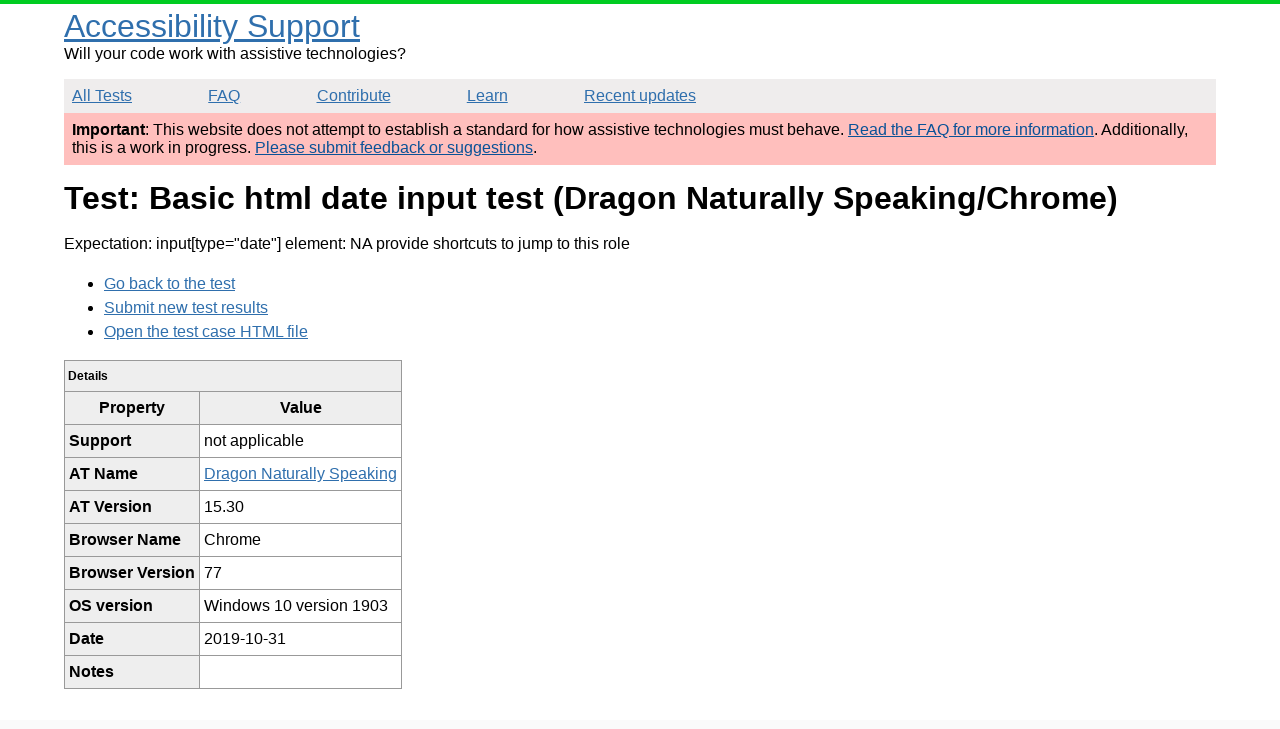

--- FILE ---
content_type: text/html; charset=utf-8
request_url: https://a11ysupport.io/tests/tech__html__input__input-date/html__input(type-date)_element/provide_shortcuts/dragon_win/chrome
body_size: 1614
content:
<!DOCTYPE html><html lang="en"><head><title>dragon_win/chrome | Test: Basic html date input test | Accessibility Support</title><meta charset="utf-8"><meta name="viewport" content="width=device-width,initial-scale=1"><link rel="canonical" href="https://a11ysupport.io/tests/tech__html__input__input-date/html__input(type-date)_element/provide_shortcuts/dragon_win/chrome"><link rel="stylesheet" href="/stylesheets/style.css"><script src="/js/vendor/details-polyfill.js"></script><script src="/js/vendor/formdata.min.js"></script><script src="/js/head.js"></script></head><body><header role="banner"><a class="skip-nav" href="#main" id="skip-nav">Skip to main content</a><div class="logo-area"><div class="site-title"><a href="/">Accessibility Support</a></div><span>Will your code work with assistive technologies?</span></div><nav role="navigation"><ul><li><a href="/tests">All Tests</a></li><li><a href="/faq">FAQ</a></li><li><a href="/contribute">Contribute</a></li><li><a href="/learn">Learn</a></li><li><a href="/updates">Recent updates</a></li></ul></nav></header><main role="main" id="main" tabindex="-1"><div class="beta-warning"><p><strong>Important</strong>: This website does not attempt to establish a standard for how assistive technologies must behave. <a href="/faq">Read the FAQ for more information</a>. Additionally, this is a work in progress. <a href="https://github.com/accessibilitysupported/accessibilitysupported/issues/new">Please submit feedback or suggestions</a>.</p></div><div class="content"><h1>Test: Basic html date input test (Dragon Naturally Speaking/Chrome)</h1><p>Expectation: input[type=&quot;date&quot;] element: NA provide shortcuts to jump to this role</p><ul><li><a href="/tests/tech__html__input__input-date">Go back to the test</a></li><li><a href="/tests/tech__html__input__input-date/run">Submit new test results</a></li><li><a href="/tests/html/html/inputs.html">Open the test case HTML file</a></li></ul><table><caption>Details</caption><thead><tr><th>Property</th><th>Value</th></tr></thead><tbody><tr><th scope="row">Support</th><td>not applicable</td></tr><tr><th scope="row">AT Name</th><td><a href="/learn/at/dragon_win">Dragon Naturally Speaking</a></td></tr><tr><th scope="row">AT Version</th><td>15.30</td></tr><tr><th scope="row">Browser Name</th><td>Chrome</td></tr><tr><th scope="row">Browser Version</th><td>77</td></tr><tr><th scope="row">OS version</th><td>Windows 10 version 1903</td></tr><tr><th scope="row">Date</th><td>2019-10-31</td></tr><tr><th scope="row">Notes</th><td></td></tr></tbody></table></div></main><footer role="contentinfo"><p>This work was originally created by Michael Fairchild. This is a community-driven and open source project. Text and data is available under the <a href="https://creativecommons.org/licenses/by/4.0/">Creative Commons Attribution 4.0 International License</a>.</p><p><a href="https://github.com/accessibilitysupported/accessibilitysupported/">Find us on GitHub</a></p><script>// only show the focus outline for skip nav if a keyboard event triggered it.
var skipnav = document.querySelector('#skip-nav');
var main = document.querySelector('main');
skipnav.addEventListener('click', function () {
  main.classList.add('show-focus-outline');
  main.focus();
});
main.addEventListener('blur', function () {
  main.classList.remove('show-focus-outline');
});</script></footer><script defer src="https://static.cloudflareinsights.com/beacon.min.js/vcd15cbe7772f49c399c6a5babf22c1241717689176015" integrity="sha512-ZpsOmlRQV6y907TI0dKBHq9Md29nnaEIPlkf84rnaERnq6zvWvPUqr2ft8M1aS28oN72PdrCzSjY4U6VaAw1EQ==" data-cf-beacon='{"version":"2024.11.0","token":"bd826788996246748f43360a47b9bb4a","r":1,"server_timing":{"name":{"cfCacheStatus":true,"cfEdge":true,"cfExtPri":true,"cfL4":true,"cfOrigin":true,"cfSpeedBrain":true},"location_startswith":null}}' crossorigin="anonymous"></script>
</body></html>

--- FILE ---
content_type: text/css; charset=UTF-8
request_url: https://a11ysupport.io/stylesheets/style.css
body_size: 2325
content:
:root {
  --background: #fafafa;
  --background-main: white;
  --background-nav: #efeded;
  --background-paper: #eee;
  --background-input: white;
  --background-warning: #ffbfbd;
  --background-assertion: #f5f5f5;
  --foreground: black;
  --border: #999;
  --border-search: #363636;
  --border-input: #ccc;
  --main: #00cc21;
  --link: #2f6fad;
  --link-warning: #0a5297;
  --support-no-background: #b94a48;
  --support-no-foreground: #fff;
  --support-yes-background: #03a678;
  --support-yes-foreground: #000;
  --support-partial-background: #e9c906;
  --support-partial-foreground: #000;
  --support-unknown-background: #e7e7e7;
  --support-unknown-foreground: #000;
}

@media (prefers-color-scheme: dark) {
  :root {
    --background: #101010;
    --background-main: black;
    --background-nav: #151212;
    --background-paper: #111;
    --background-input: #303030;
    --background-warning: #420200;
    --background-assertion: #0a0a0a;
    --foreground: white;
    --border: #666;
    --border-search: #c9c9c9;
    --border-input: #333;
    --link: #50a3f4;
    --link-warning: #50a3f4;
  }
}

html {
  background-color: var(--background);
  color: var(--foreground);
}
body {
  padding: 0;
  margin: 0;
  font-family: "Lucida Grande", Helvetica, Arial, sans-serif;
}

a {
  color: var(--link);
}

main:focus:not(.show-focus-outline) {
  outline: none;
}

td.support-case {
  color: var(--foreground);
  text-align: center;
  min-width: 5em;
  max-width: 5em;
}

td.support-case a {
  color: inherit;
}
td.support-case.n, td.support-case.no, .expectation-summary .no {
  background-color: var(--support-no-background);
  color: var(--support-no-foreground);
}
td.support-case.y, td.support-case.ye, .expectation-summary .ye {
  background-color: var(--support-yes-background);
  color: var(--support-yes-foreground);
}
td.support-case.p, td.support-case.pa, .expectation-summary .pa,
td.support-case.k, td.support-case.kn, .expectation-summary .kn {
  background-color: var(--support-partial-background);
  color: var(--support-partial-foreground);
}
td.support-case.u, td.support-case.un, .expectation-summary .un {
  background-color: var(--support-unknown-background);
  color: var(--support-unknown-foreground);
}

span.output-result {
  padding: .1em .25em;
}
span.output-result.fail {
  background-color: var(--support-no-background);
  color: var(--support-no-foreground);
}
span.output-result.pass {
  background-color: var(--support-yes-background);
  color: var(--support-yes-foreground);
}
span.output-result.partial {
  background-color: var(--support-partial-background);
  color: var(--support-partial-foreground);
}
span.output-result.unknown {
  background-color: var(--support-unknown-background);
  color: var(--support-unknown-foreground);
}

table {
  border-collapse: collapse;
  margin-bottom: 1em;
}

table, td, th {
  border: 1px solid var(--border);
}

td {
  padding: .2em;
}

th {
  text-align: left;
}

th, td {
  padding: .25em .25em;
}

th {
  background-color: var(--background-paper);
}

thead th {
  text-align: center;
}

input {
  background-color: var(--background-input);
  color: var(--foreground);
  border: 1px solid var(--border);
}


/* CSS GRID LAYOUT */
.sidebar {
  grid-area: sidebar;
}

.content {
  grid-area: content;
  line-height: 1.5em;
}


main, header, footer {
  max-width: calc(5vw * 2 + 1280px);
  margin-left: auto;
  margin-right: auto;
  padding-left: 5vw;
  padding-right: 5vw;
}

main {
  display: block;
  min-height: 15em;
  padding-bottom: 1em;
}

header {
  padding-top: .25em;
}

main, header {
  background-color: var(--background-main);
}

body {
  border-top: 4px solid var(--main);
}

.site-title {
  font-size: 2em;
}

nav {
  background-color: var(--background-nav);
}

nav ul {
  padding-left: 0;
  list-style: none;
  display: flex;
  justify-content: space-between;
  max-width: 40em;
  margin-bottom: 0;
  flex-wrap: wrap;
}

nav ul li {
  margin: 0;
  padding: .5em;
}

nav ul li a {
  display: inline-block;
  height: 100%;
  width: 100%;
}

.content-wrapper {
  display: block;
}

@media (min-width: 1441px) {
  .content-wrapper {
    display: grid;
    grid-gap: 1em;
    grid-template-columns: minmax(0, 4fr) minmax(0, 1fr);
    grid-template-areas:"content sidebar";
  }
}

footer {
  border-top: 2px solid var(--border);
}

.beta-warning {
  background-color: var(--background-warning);
  width: 100%;
  padding: .5em;
  box-sizing: border-box;
}

.beta-warning a, .beta-warning a:visited {
  color: var(--link-warning);
}

.beta-warning > p {
  margin-top: 0;
  margin-bottom: 0;
}

/* caution */

.caution {
  border-left: .5em solid var(--support-partial-background);
  width: 100%;
  padding: .5em;
  box-sizing: border-box;
}

.caution p {
  margin-top: 0;
  margin-bottom: 0;
}

.caution h3 {
  margin-top: 0;
}

.current-support-container {
  padding: .25em .5em;
  background-color: var(--background-nav);
  border-radius: .2em;
}

.current-support-container p {
  margin: 0;
}

.current-support-container.ye, .support-case.yes {
  background-color: var(--support-yes-background);
  color: var(--support-yes-foreground);
}

.current-support-container.no, .support-case.no {
  background-color: var(--support-no-background);
  color: var(--support-no-foreground);
}

.current-support-container.pa, .support-case.pa,
.current-support-container.kn, .support-case.kn {
  background-color: var(--support-partial-background);
  color: var(--support-partial-foreground);
}

.current-support-container.un, .support-case.un {
  background-color: var(--support-unknown-background);
  color: var(--support-unknown-foreground);
}

.skip-nav {
  position: absolute;
  top: -1000px;
  left: -1000px;
  height: 1px;
  width: 1px;
  text-align: left;
  overflow: hidden;
}

a.skip-nav:active,
a.skip-nav:focus,
a.skip-nav:hover {
  left: 0;
  top: 0;
  width: auto;
  height: auto;
  overflow: visible;
  background-color: var(--background);
  padding:1em;
}

a.back {
  display: block;
  margin-bottom: 1em;
}

p.note, .call-out {
  background-color: var(--background-paper);
  padding: .25em .5em;
  margin-top: .25em;
}

p.note h4, .call-out h4 {
  margin-top: 0;
}

p .inline-quote {
  font-style: italic;
}

.responsive-table {
  overflow-x: auto;
}

.responsive-table table {
  width: 100%;
}

.search-container .search-controls .input {
  grid-area: search-input;
}

.search-container {
  margin-top: 1em;
}

#feature-search-description {
  margin-top: 0;
}

.search-container .search-controls .input {
  display: inline-block;
  width: 100%;
}

.search-container .search-controls label {
  display: block;
}

.search-container .search-controls input.search {
  display: inline-block;
  width: 100%;
  font-size: 2em;
  padding: .25em .5em;
  border: 3px solid var(--border-search);
  box-sizing: border-box;
}

.search-container .search-controls .submit {
  width: 100%;
  text-align: right;
}

.search-container form button {
  border: 3px solid var(--background-nav);
  background-color: var(--background-nav);
  padding: .25em .5em;
  font-size: 1em;
  color: var(--foreground);
}

.search-results {
  margin-top: 1em;
}

.search-results td {
  text-align: center;
  color: var(--foreground);
}

.search-results td.no {
  background-color: var(--support-no-background);
  color: var(--support-no-foreground);
}

.search-results td.ye {
  background-color: var(--support-yes-background);
  color: var(--support-yes-foreground);
}

.search-results td.pa, .search-results td.kn {
  background-color: var(--support-partial-background);
  color: var(--support-partial-foreground);
}

.search-results td.un {
  background-color: var(--support-unknown-background);
  color: var(--support-unknown-foreground);
}

.search-results .result {
  background-color: var(--background);
  padding: .5em;
  margin-bottom: .5em;
}

.search-results .result h3 {
  font-size: 1.5em;
  margin-top: .1em;
  margin-bottom: .5em;
}
.search-results .result h4 {
  font-size: 1.2em;
  margin-top: .1em;
}

.visually-hidden {
  position: absolute;
  clip: rect(0 0 0 0);
  border: 0;
  width: 1px;
  height: 1px;
  margin: -1px;
  overflow: hidden;
  padding: 0;
}

form.stacked-form label {
  display: block;
}

form.stacked-form input,
  form.stacked-form textarea,
  form.stacked-form select {
  display: block;
  padding: .5em;
  margin-top: .25em;
  margin-bottom: .25em;
  border: 1px solid var(--border-input);
  box-sizing: border-box;
  width: 100%;
}

form.stacked-form select {
  padding: 0;
}

form.stacked-form select {
  height: 2em;
}

form.stacked-form .control {
  margin-bottom: .75em;
}

#run-test-container {
  margin-left: .5em;
  padding-left: 1em;
  border-left: 2px solid var(--border-input);
}

dt {
  font-weight: bold;
}

dl.inline dt:before {
  content: "";
  display: block;
}
dl.inline dt, dl.inline dd {
  display: inline;
}
dl.inline dd {
  margin-left: 0;
}

summary h2,
summary h3,
summary h4,
summary h5,
summary h6 {
  display: inline;
}

details.indent {
  border-left: 1px solid black;
  margin-top: .5em;
  margin-left: .5em;
  padding-left: .5em;
}

form.testing-pref {
  margin-left: .5em;
  margin-bottom: 1em;
  border-left: 1px solid var(--border-input);
  padding-left: .5em;

}

form.testing-pref p {
  margin-top: .25em;
  margin-bottom: .25em;
}

.assertion-container {
  background-color: var(--background-assertion);
  margin-bottom: 1.5em;
  padding: .5em 1em .5em 1em;
  overflow: auto; /* tables are wide; helpful for mobile */
}

pre.test-html {
  overflow: auto; /* tables are wide; helpful for mobile */
  max-width: 650px;
}

a.jump {
  font-size: .75em;
  margin-bottom: 1em;
  display: block;
}

.support-summary-by-at {
  margin-bottom: 0;
}

th .feature-title {
  font-weight: normal
}

.summary-matrix th.assertion {
  min-width: 15em;
  max-width: 15em;
}

.summary-matrix th.feature {
  font-size: 1.25em;
  padding: .5em;
}

a.back-to-top {
  display: block;
  text-align: center;
}

fieldset.assertion {
  border: none;
  padding-left: 0;
}

fieldset.assertion > legend, .submit-test-result legend {
  font-size: 1.5em;
  font-weight: bold;
}

fieldset.assertion fieldset {
  margin-bottom: 1em;
}

ul.link-list li a {
  line-height: 1.5em;
}

.support-summary-table {
  margin-bottom: 1em;
}

table caption {
  text-align: left;
  font-weight: bold;
  line-height: 2em;
  font-size: .75em;
  border-top: 1px solid var(--border);
  border-left: 1px solid var(--border);
  border-right: 1px solid var(--border);
  background-color: var(--background-paper);
  padding: .25em .25em;
}

table.support-table caption {
  font-size: 1.5em;
}

th a .applied_to {
  display: block;
  font-size: .75em;
}

.expectation-summary {
  font-size: .75em;
  width: 100%;
}

.expectation-summary ul {
  display: inline;
  margin-left: 0;
  padding-left: 0;
  line-height: 2em;
}

.expectation-summary li {
  color: var(--foreground);
  display: inline-block;
  padding: .5em .25em;
  border-radius: .25em;
  margin-left: .25em;
  margin-right: .25em;
  border: 1px solid #000;
  font-size: .8em;
  line-height: .8em;
}

.search-results .summary-container {
  font-size: .6em;
  font-weight: normal;
}

.search-results .at-container {
  background-color: var(--background-paper);
}

.search-results .at-container h4 {
  margin-top: .1em;
  margin-bottom: .1em;
}

.version-combinations > * {
  margin:0;
  font-weight: 400;
}

.open-test-page {
  padding: .33em;
  border: 2px solid #000;
  border-radius: .25em;
  font-size: 1.33em;
  display: inline-block;
}
